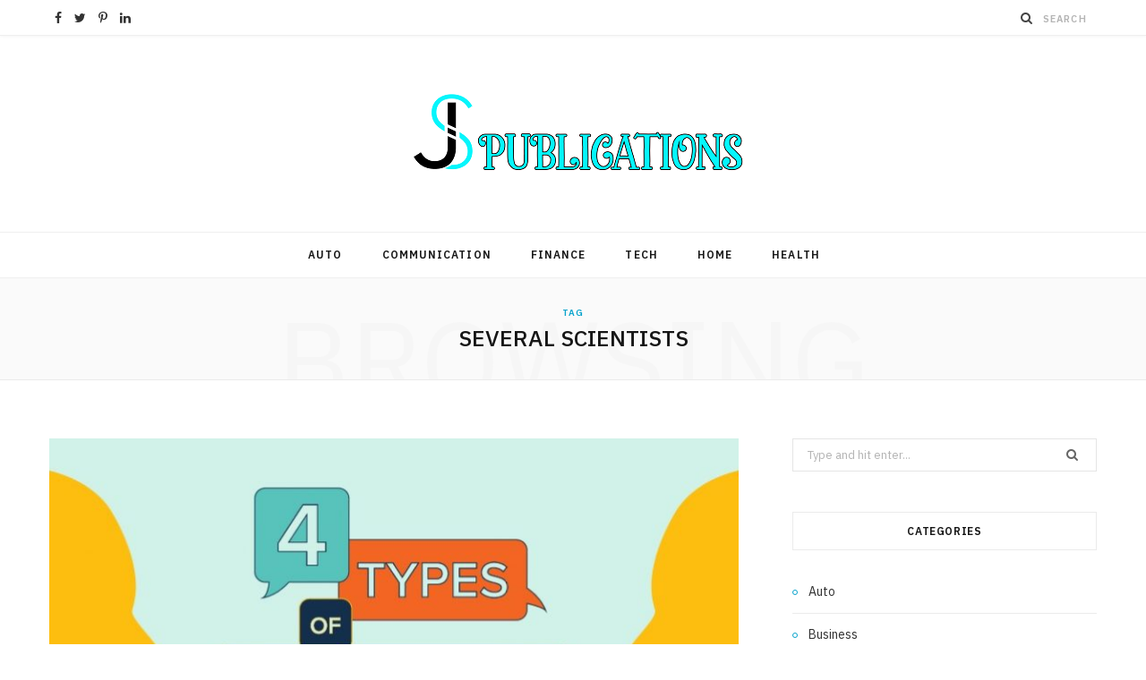

--- FILE ---
content_type: text/html; charset=UTF-8
request_url: https://www.jspublications.net/tag/several-scientists/
body_size: 67981
content:
<!DOCTYPE html>
<html lang="en-US">

<head>

	<meta charset="UTF-8" />
	<meta http-equiv="x-ua-compatible" content="ie=edge" />
	<meta name="viewport" content="width=device-width, initial-scale=1" />
	<link rel="pingback" href="https://www.jspublications.net/xmlrpc.php" />
	<link rel="profile" href="http://gmpg.org/xfn/11" />
	
	<meta name='robots' content='index, follow, max-image-preview:large, max-snippet:-1, max-video-preview:-1' />
	<style>img:is([sizes="auto" i], [sizes^="auto," i]) { contain-intrinsic-size: 3000px 1500px }</style>
	
	<!-- This site is optimized with the Yoast SEO plugin v26.2 - https://yoast.com/wordpress/plugins/seo/ -->
	<title>several scientists Archives - JS Publications</title>
	<link rel="canonical" href="https://www.jspublications.net/tag/several-scientists/" />
	<meta property="og:locale" content="en_US" />
	<meta property="og:type" content="article" />
	<meta property="og:title" content="several scientists Archives - JS Publications" />
	<meta property="og:url" content="https://www.jspublications.net/tag/several-scientists/" />
	<meta property="og:site_name" content="JS Publications" />
	<meta name="twitter:card" content="summary_large_image" />
	<script type="application/ld+json" class="yoast-schema-graph">{"@context":"https://schema.org","@graph":[{"@type":"CollectionPage","@id":"https://www.jspublications.net/tag/several-scientists/","url":"https://www.jspublications.net/tag/several-scientists/","name":"several scientists Archives - JS Publications","isPartOf":{"@id":"https://www.jspublications.net/#website"},"primaryImageOfPage":{"@id":"https://www.jspublications.net/tag/several-scientists/#primaryimage"},"image":{"@id":"https://www.jspublications.net/tag/several-scientists/#primaryimage"},"thumbnailUrl":"https://www.jspublications.net/wp-content/uploads/2020/05/c.jpg","breadcrumb":{"@id":"https://www.jspublications.net/tag/several-scientists/#breadcrumb"},"inLanguage":"en-US"},{"@type":"ImageObject","inLanguage":"en-US","@id":"https://www.jspublications.net/tag/several-scientists/#primaryimage","url":"https://www.jspublications.net/wp-content/uploads/2020/05/c.jpg","contentUrl":"https://www.jspublications.net/wp-content/uploads/2020/05/c.jpg","width":800,"height":440},{"@type":"BreadcrumbList","@id":"https://www.jspublications.net/tag/several-scientists/#breadcrumb","itemListElement":[{"@type":"ListItem","position":1,"name":"Home","item":"https://www.jspublications.net/"},{"@type":"ListItem","position":2,"name":"several scientists"}]},{"@type":"WebSite","@id":"https://www.jspublications.net/#website","url":"https://www.jspublications.net/","name":"JS Publications","description":"General Blog","potentialAction":[{"@type":"SearchAction","target":{"@type":"EntryPoint","urlTemplate":"https://www.jspublications.net/?s={search_term_string}"},"query-input":{"@type":"PropertyValueSpecification","valueRequired":true,"valueName":"search_term_string"}}],"inLanguage":"en-US"}]}</script>
	<!-- / Yoast SEO plugin. -->


<link rel='dns-prefetch' href='//fonts.googleapis.com' />
<link rel="alternate" type="application/rss+xml" title="JS Publications &raquo; Feed" href="https://www.jspublications.net/feed/" />
<link rel="alternate" type="application/rss+xml" title="JS Publications &raquo; Comments Feed" href="https://www.jspublications.net/comments/feed/" />
<link rel="alternate" type="application/rss+xml" title="JS Publications &raquo; several scientists Tag Feed" href="https://www.jspublications.net/tag/several-scientists/feed/" />
<script type="text/javascript">
/* <![CDATA[ */
window._wpemojiSettings = {"baseUrl":"https:\/\/s.w.org\/images\/core\/emoji\/16.0.1\/72x72\/","ext":".png","svgUrl":"https:\/\/s.w.org\/images\/core\/emoji\/16.0.1\/svg\/","svgExt":".svg","source":{"concatemoji":"https:\/\/www.jspublications.net\/wp-includes\/js\/wp-emoji-release.min.js?ver=6.8.3"}};
/*! This file is auto-generated */
!function(s,n){var o,i,e;function c(e){try{var t={supportTests:e,timestamp:(new Date).valueOf()};sessionStorage.setItem(o,JSON.stringify(t))}catch(e){}}function p(e,t,n){e.clearRect(0,0,e.canvas.width,e.canvas.height),e.fillText(t,0,0);var t=new Uint32Array(e.getImageData(0,0,e.canvas.width,e.canvas.height).data),a=(e.clearRect(0,0,e.canvas.width,e.canvas.height),e.fillText(n,0,0),new Uint32Array(e.getImageData(0,0,e.canvas.width,e.canvas.height).data));return t.every(function(e,t){return e===a[t]})}function u(e,t){e.clearRect(0,0,e.canvas.width,e.canvas.height),e.fillText(t,0,0);for(var n=e.getImageData(16,16,1,1),a=0;a<n.data.length;a++)if(0!==n.data[a])return!1;return!0}function f(e,t,n,a){switch(t){case"flag":return n(e,"\ud83c\udff3\ufe0f\u200d\u26a7\ufe0f","\ud83c\udff3\ufe0f\u200b\u26a7\ufe0f")?!1:!n(e,"\ud83c\udde8\ud83c\uddf6","\ud83c\udde8\u200b\ud83c\uddf6")&&!n(e,"\ud83c\udff4\udb40\udc67\udb40\udc62\udb40\udc65\udb40\udc6e\udb40\udc67\udb40\udc7f","\ud83c\udff4\u200b\udb40\udc67\u200b\udb40\udc62\u200b\udb40\udc65\u200b\udb40\udc6e\u200b\udb40\udc67\u200b\udb40\udc7f");case"emoji":return!a(e,"\ud83e\udedf")}return!1}function g(e,t,n,a){var r="undefined"!=typeof WorkerGlobalScope&&self instanceof WorkerGlobalScope?new OffscreenCanvas(300,150):s.createElement("canvas"),o=r.getContext("2d",{willReadFrequently:!0}),i=(o.textBaseline="top",o.font="600 32px Arial",{});return e.forEach(function(e){i[e]=t(o,e,n,a)}),i}function t(e){var t=s.createElement("script");t.src=e,t.defer=!0,s.head.appendChild(t)}"undefined"!=typeof Promise&&(o="wpEmojiSettingsSupports",i=["flag","emoji"],n.supports={everything:!0,everythingExceptFlag:!0},e=new Promise(function(e){s.addEventListener("DOMContentLoaded",e,{once:!0})}),new Promise(function(t){var n=function(){try{var e=JSON.parse(sessionStorage.getItem(o));if("object"==typeof e&&"number"==typeof e.timestamp&&(new Date).valueOf()<e.timestamp+604800&&"object"==typeof e.supportTests)return e.supportTests}catch(e){}return null}();if(!n){if("undefined"!=typeof Worker&&"undefined"!=typeof OffscreenCanvas&&"undefined"!=typeof URL&&URL.createObjectURL&&"undefined"!=typeof Blob)try{var e="postMessage("+g.toString()+"("+[JSON.stringify(i),f.toString(),p.toString(),u.toString()].join(",")+"));",a=new Blob([e],{type:"text/javascript"}),r=new Worker(URL.createObjectURL(a),{name:"wpTestEmojiSupports"});return void(r.onmessage=function(e){c(n=e.data),r.terminate(),t(n)})}catch(e){}c(n=g(i,f,p,u))}t(n)}).then(function(e){for(var t in e)n.supports[t]=e[t],n.supports.everything=n.supports.everything&&n.supports[t],"flag"!==t&&(n.supports.everythingExceptFlag=n.supports.everythingExceptFlag&&n.supports[t]);n.supports.everythingExceptFlag=n.supports.everythingExceptFlag&&!n.supports.flag,n.DOMReady=!1,n.readyCallback=function(){n.DOMReady=!0}}).then(function(){return e}).then(function(){var e;n.supports.everything||(n.readyCallback(),(e=n.source||{}).concatemoji?t(e.concatemoji):e.wpemoji&&e.twemoji&&(t(e.twemoji),t(e.wpemoji)))}))}((window,document),window._wpemojiSettings);
/* ]]> */
</script>
<style id='wp-emoji-styles-inline-css' type='text/css'>

	img.wp-smiley, img.emoji {
		display: inline !important;
		border: none !important;
		box-shadow: none !important;
		height: 1em !important;
		width: 1em !important;
		margin: 0 0.07em !important;
		vertical-align: -0.1em !important;
		background: none !important;
		padding: 0 !important;
	}
</style>
<link rel='stylesheet' id='wp-block-library-css' href='https://www.jspublications.net/wp-includes/css/dist/block-library/style.min.css?ver=6.8.3' type='text/css' media='all' />
<style id='classic-theme-styles-inline-css' type='text/css'>
/*! This file is auto-generated */
.wp-block-button__link{color:#fff;background-color:#32373c;border-radius:9999px;box-shadow:none;text-decoration:none;padding:calc(.667em + 2px) calc(1.333em + 2px);font-size:1.125em}.wp-block-file__button{background:#32373c;color:#fff;text-decoration:none}
</style>
<style id='global-styles-inline-css' type='text/css'>
:root{--wp--preset--aspect-ratio--square: 1;--wp--preset--aspect-ratio--4-3: 4/3;--wp--preset--aspect-ratio--3-4: 3/4;--wp--preset--aspect-ratio--3-2: 3/2;--wp--preset--aspect-ratio--2-3: 2/3;--wp--preset--aspect-ratio--16-9: 16/9;--wp--preset--aspect-ratio--9-16: 9/16;--wp--preset--color--black: #000000;--wp--preset--color--cyan-bluish-gray: #abb8c3;--wp--preset--color--white: #ffffff;--wp--preset--color--pale-pink: #f78da7;--wp--preset--color--vivid-red: #cf2e2e;--wp--preset--color--luminous-vivid-orange: #ff6900;--wp--preset--color--luminous-vivid-amber: #fcb900;--wp--preset--color--light-green-cyan: #7bdcb5;--wp--preset--color--vivid-green-cyan: #00d084;--wp--preset--color--pale-cyan-blue: #8ed1fc;--wp--preset--color--vivid-cyan-blue: #0693e3;--wp--preset--color--vivid-purple: #9b51e0;--wp--preset--gradient--vivid-cyan-blue-to-vivid-purple: linear-gradient(135deg,rgba(6,147,227,1) 0%,rgb(155,81,224) 100%);--wp--preset--gradient--light-green-cyan-to-vivid-green-cyan: linear-gradient(135deg,rgb(122,220,180) 0%,rgb(0,208,130) 100%);--wp--preset--gradient--luminous-vivid-amber-to-luminous-vivid-orange: linear-gradient(135deg,rgba(252,185,0,1) 0%,rgba(255,105,0,1) 100%);--wp--preset--gradient--luminous-vivid-orange-to-vivid-red: linear-gradient(135deg,rgba(255,105,0,1) 0%,rgb(207,46,46) 100%);--wp--preset--gradient--very-light-gray-to-cyan-bluish-gray: linear-gradient(135deg,rgb(238,238,238) 0%,rgb(169,184,195) 100%);--wp--preset--gradient--cool-to-warm-spectrum: linear-gradient(135deg,rgb(74,234,220) 0%,rgb(151,120,209) 20%,rgb(207,42,186) 40%,rgb(238,44,130) 60%,rgb(251,105,98) 80%,rgb(254,248,76) 100%);--wp--preset--gradient--blush-light-purple: linear-gradient(135deg,rgb(255,206,236) 0%,rgb(152,150,240) 100%);--wp--preset--gradient--blush-bordeaux: linear-gradient(135deg,rgb(254,205,165) 0%,rgb(254,45,45) 50%,rgb(107,0,62) 100%);--wp--preset--gradient--luminous-dusk: linear-gradient(135deg,rgb(255,203,112) 0%,rgb(199,81,192) 50%,rgb(65,88,208) 100%);--wp--preset--gradient--pale-ocean: linear-gradient(135deg,rgb(255,245,203) 0%,rgb(182,227,212) 50%,rgb(51,167,181) 100%);--wp--preset--gradient--electric-grass: linear-gradient(135deg,rgb(202,248,128) 0%,rgb(113,206,126) 100%);--wp--preset--gradient--midnight: linear-gradient(135deg,rgb(2,3,129) 0%,rgb(40,116,252) 100%);--wp--preset--font-size--small: 13px;--wp--preset--font-size--medium: 20px;--wp--preset--font-size--large: 36px;--wp--preset--font-size--x-large: 42px;--wp--preset--spacing--20: 0.44rem;--wp--preset--spacing--30: 0.67rem;--wp--preset--spacing--40: 1rem;--wp--preset--spacing--50: 1.5rem;--wp--preset--spacing--60: 2.25rem;--wp--preset--spacing--70: 3.38rem;--wp--preset--spacing--80: 5.06rem;--wp--preset--shadow--natural: 6px 6px 9px rgba(0, 0, 0, 0.2);--wp--preset--shadow--deep: 12px 12px 50px rgba(0, 0, 0, 0.4);--wp--preset--shadow--sharp: 6px 6px 0px rgba(0, 0, 0, 0.2);--wp--preset--shadow--outlined: 6px 6px 0px -3px rgba(255, 255, 255, 1), 6px 6px rgba(0, 0, 0, 1);--wp--preset--shadow--crisp: 6px 6px 0px rgba(0, 0, 0, 1);}:where(.is-layout-flex){gap: 0.5em;}:where(.is-layout-grid){gap: 0.5em;}body .is-layout-flex{display: flex;}.is-layout-flex{flex-wrap: wrap;align-items: center;}.is-layout-flex > :is(*, div){margin: 0;}body .is-layout-grid{display: grid;}.is-layout-grid > :is(*, div){margin: 0;}:where(.wp-block-columns.is-layout-flex){gap: 2em;}:where(.wp-block-columns.is-layout-grid){gap: 2em;}:where(.wp-block-post-template.is-layout-flex){gap: 1.25em;}:where(.wp-block-post-template.is-layout-grid){gap: 1.25em;}.has-black-color{color: var(--wp--preset--color--black) !important;}.has-cyan-bluish-gray-color{color: var(--wp--preset--color--cyan-bluish-gray) !important;}.has-white-color{color: var(--wp--preset--color--white) !important;}.has-pale-pink-color{color: var(--wp--preset--color--pale-pink) !important;}.has-vivid-red-color{color: var(--wp--preset--color--vivid-red) !important;}.has-luminous-vivid-orange-color{color: var(--wp--preset--color--luminous-vivid-orange) !important;}.has-luminous-vivid-amber-color{color: var(--wp--preset--color--luminous-vivid-amber) !important;}.has-light-green-cyan-color{color: var(--wp--preset--color--light-green-cyan) !important;}.has-vivid-green-cyan-color{color: var(--wp--preset--color--vivid-green-cyan) !important;}.has-pale-cyan-blue-color{color: var(--wp--preset--color--pale-cyan-blue) !important;}.has-vivid-cyan-blue-color{color: var(--wp--preset--color--vivid-cyan-blue) !important;}.has-vivid-purple-color{color: var(--wp--preset--color--vivid-purple) !important;}.has-black-background-color{background-color: var(--wp--preset--color--black) !important;}.has-cyan-bluish-gray-background-color{background-color: var(--wp--preset--color--cyan-bluish-gray) !important;}.has-white-background-color{background-color: var(--wp--preset--color--white) !important;}.has-pale-pink-background-color{background-color: var(--wp--preset--color--pale-pink) !important;}.has-vivid-red-background-color{background-color: var(--wp--preset--color--vivid-red) !important;}.has-luminous-vivid-orange-background-color{background-color: var(--wp--preset--color--luminous-vivid-orange) !important;}.has-luminous-vivid-amber-background-color{background-color: var(--wp--preset--color--luminous-vivid-amber) !important;}.has-light-green-cyan-background-color{background-color: var(--wp--preset--color--light-green-cyan) !important;}.has-vivid-green-cyan-background-color{background-color: var(--wp--preset--color--vivid-green-cyan) !important;}.has-pale-cyan-blue-background-color{background-color: var(--wp--preset--color--pale-cyan-blue) !important;}.has-vivid-cyan-blue-background-color{background-color: var(--wp--preset--color--vivid-cyan-blue) !important;}.has-vivid-purple-background-color{background-color: var(--wp--preset--color--vivid-purple) !important;}.has-black-border-color{border-color: var(--wp--preset--color--black) !important;}.has-cyan-bluish-gray-border-color{border-color: var(--wp--preset--color--cyan-bluish-gray) !important;}.has-white-border-color{border-color: var(--wp--preset--color--white) !important;}.has-pale-pink-border-color{border-color: var(--wp--preset--color--pale-pink) !important;}.has-vivid-red-border-color{border-color: var(--wp--preset--color--vivid-red) !important;}.has-luminous-vivid-orange-border-color{border-color: var(--wp--preset--color--luminous-vivid-orange) !important;}.has-luminous-vivid-amber-border-color{border-color: var(--wp--preset--color--luminous-vivid-amber) !important;}.has-light-green-cyan-border-color{border-color: var(--wp--preset--color--light-green-cyan) !important;}.has-vivid-green-cyan-border-color{border-color: var(--wp--preset--color--vivid-green-cyan) !important;}.has-pale-cyan-blue-border-color{border-color: var(--wp--preset--color--pale-cyan-blue) !important;}.has-vivid-cyan-blue-border-color{border-color: var(--wp--preset--color--vivid-cyan-blue) !important;}.has-vivid-purple-border-color{border-color: var(--wp--preset--color--vivid-purple) !important;}.has-vivid-cyan-blue-to-vivid-purple-gradient-background{background: var(--wp--preset--gradient--vivid-cyan-blue-to-vivid-purple) !important;}.has-light-green-cyan-to-vivid-green-cyan-gradient-background{background: var(--wp--preset--gradient--light-green-cyan-to-vivid-green-cyan) !important;}.has-luminous-vivid-amber-to-luminous-vivid-orange-gradient-background{background: var(--wp--preset--gradient--luminous-vivid-amber-to-luminous-vivid-orange) !important;}.has-luminous-vivid-orange-to-vivid-red-gradient-background{background: var(--wp--preset--gradient--luminous-vivid-orange-to-vivid-red) !important;}.has-very-light-gray-to-cyan-bluish-gray-gradient-background{background: var(--wp--preset--gradient--very-light-gray-to-cyan-bluish-gray) !important;}.has-cool-to-warm-spectrum-gradient-background{background: var(--wp--preset--gradient--cool-to-warm-spectrum) !important;}.has-blush-light-purple-gradient-background{background: var(--wp--preset--gradient--blush-light-purple) !important;}.has-blush-bordeaux-gradient-background{background: var(--wp--preset--gradient--blush-bordeaux) !important;}.has-luminous-dusk-gradient-background{background: var(--wp--preset--gradient--luminous-dusk) !important;}.has-pale-ocean-gradient-background{background: var(--wp--preset--gradient--pale-ocean) !important;}.has-electric-grass-gradient-background{background: var(--wp--preset--gradient--electric-grass) !important;}.has-midnight-gradient-background{background: var(--wp--preset--gradient--midnight) !important;}.has-small-font-size{font-size: var(--wp--preset--font-size--small) !important;}.has-medium-font-size{font-size: var(--wp--preset--font-size--medium) !important;}.has-large-font-size{font-size: var(--wp--preset--font-size--large) !important;}.has-x-large-font-size{font-size: var(--wp--preset--font-size--x-large) !important;}
:where(.wp-block-post-template.is-layout-flex){gap: 1.25em;}:where(.wp-block-post-template.is-layout-grid){gap: 1.25em;}
:where(.wp-block-columns.is-layout-flex){gap: 2em;}:where(.wp-block-columns.is-layout-grid){gap: 2em;}
:root :where(.wp-block-pullquote){font-size: 1.5em;line-height: 1.6;}
</style>
<link rel='stylesheet' id='contact-form-7-css' href='https://www.jspublications.net/wp-content/plugins/contact-form-7/includes/css/styles.css?ver=6.1.3' type='text/css' media='all' />
<link rel='stylesheet' id='cheerup-fonts-css' href='https://fonts.googleapis.com/css?family=IBM+Plex+Sans%3A400%2C500%2C600%2C700%7CMerriweather%3A300%2C300i%7CLora%3A400%2C400i' type='text/css' media='all' />
<link rel='stylesheet' id='cheerup-core-css' href='https://www.jspublications.net/wp-content/themes/cheerup/style.css?ver=7.0.4' type='text/css' media='all' />
<link rel='stylesheet' id='magnific-popup-css' href='https://www.jspublications.net/wp-content/themes/cheerup/css/lightbox.css?ver=7.0.4' type='text/css' media='all' />
<link rel='stylesheet' id='cheerup-icons-css' href='https://www.jspublications.net/wp-content/themes/cheerup/css/icons/icons.css?ver=7.0.4' type='text/css' media='all' />
<script type="text/javascript" id="jquery-core-js-extra">
/* <![CDATA[ */
var Sphere_Plugin = {"ajaxurl":"https:\/\/www.jspublications.net\/wp-admin\/admin-ajax.php"};
/* ]]> */
</script>
<script type="text/javascript" src="https://www.jspublications.net/wp-includes/js/jquery/jquery.min.js?ver=3.7.1" id="jquery-core-js"></script>
<script type="text/javascript" src="https://www.jspublications.net/wp-includes/js/jquery/jquery-migrate.min.js?ver=3.4.1" id="jquery-migrate-js"></script>
<script nomodule type="text/javascript" src="https://www.jspublications.net/wp-content/themes/cheerup/js/ie-polyfills.js?ver=7.0.4" id="cheerup-ie-polyfills-js"></script>
<link rel="https://api.w.org/" href="https://www.jspublications.net/wp-json/" /><link rel="alternate" title="JSON" type="application/json" href="https://www.jspublications.net/wp-json/wp/v2/tags/44" /><link rel="EditURI" type="application/rsd+xml" title="RSD" href="https://www.jspublications.net/xmlrpc.php?rsd" />
<meta name="generator" content="WordPress 6.8.3" />
<link rel="icon" href="https://www.jspublications.net/wp-content/uploads/2020/09/js-publications-f-150x150.png" sizes="32x32" />
<link rel="icon" href="https://www.jspublications.net/wp-content/uploads/2020/09/js-publications-f.png" sizes="192x192" />
<link rel="apple-touch-icon" href="https://www.jspublications.net/wp-content/uploads/2020/09/js-publications-f.png" />
<meta name="msapplication-TileImage" content="https://www.jspublications.net/wp-content/uploads/2020/09/js-publications-f.png" />

</head>

<body class="archive tag tag-several-scientists tag-44 wp-theme-cheerup right-sidebar  lazy-normal has-lb has-lb-s">


<div class="main-wrap">

	
		
		
<header id="main-head" class="main-head head-nav-below nav-below">


	<div class="top-bar light cf">
	
		<div class="top-bar-content ts-contain" data-sticky-bar="">
			<div class="wrap cf">
			
			<span class="mobile-nav"><i class="tsi tsi-bars"></i></span>
			
			
	
		<ul class="social-icons cf">
		
					
			<li><a href="#" class="tsi tsi-facebook" target="_blank"><span class="visuallyhidden">Facebook</span></a></li>
									
					
			<li><a href="#" class="tsi tsi-twitter" target="_blank"><span class="visuallyhidden">Twitter</span></a></li>
									
					
			<li><a href="#" class="tsi tsi-pinterest-p" target="_blank"><span class="visuallyhidden">Pinterest</span></a></li>
									
					
			<li><a href="#" class="tsi tsi-linkedin" target="_blank"><span class="visuallyhidden">LinkedIn</span></a></li>
									
					
		</ul>
	
				
							
			
				<div class="actions">
					
										
										
					
										
					<div class="search-action cf">
					
						<form method="get" class="search-form" action="https://www.jspublications.net/">
						
							<button type="submit" class="search-submit"><i class="tsi tsi-search"></i></button>
							<input type="search" class="search-field" name="s" placeholder="Search" value="" required />
							
						</form>
								
					</div>
					
									
				</div>
				
			</div>			
		</div>
		
	</div>
	<div class="inner ts-contain">
		<div class="wrap logo-wrap cf">
		
					<div class="title">
			
			<a href="https://www.jspublications.net/" title="JS Publications" rel="home">
			
							
								
				<img src="https://www.jspublications.net/wp-content/uploads/2020/09/js-publications.png" class="logo-image" alt="JS Publications" />

						
			</a>
		
		</div>	
		</div>
	</div>
	
	<div class="navigation-wrap">
				
		<nav class="navigation ts-contain below has-bg light" data-sticky-bar="">
			<div class="wrap">
				<div class="menu-home-container"><ul id="menu-home" class="menu"><li id="menu-item-274" class="menu-item menu-item-type-taxonomy menu-item-object-category menu-cat-132 menu-item-274"><a href="https://www.jspublications.net/category/auto/">Auto</a></li>
<li id="menu-item-126" class="menu-item menu-item-type-taxonomy menu-item-object-category menu-cat-2 menu-item-126"><a href="https://www.jspublications.net/category/communication/">Communication</a></li>
<li id="menu-item-127" class="menu-item menu-item-type-taxonomy menu-item-object-category menu-cat-3 menu-item-127"><a href="https://www.jspublications.net/category/finance/">Finance</a></li>
<li id="menu-item-128" class="menu-item menu-item-type-taxonomy menu-item-object-category menu-cat-4 menu-item-128"><a href="https://www.jspublications.net/category/tech/">Tech</a></li>
<li id="menu-item-129" class="menu-item menu-item-type-taxonomy menu-item-object-category menu-cat-5 menu-item-129"><a href="https://www.jspublications.net/category/home/">Home</a></li>
<li id="menu-item-130" class="menu-item menu-item-type-taxonomy menu-item-object-category menu-cat-6 menu-item-130"><a href="https://www.jspublications.net/category/health/">Health</a></li>
</ul></div>			</div>
		</nav>
		
			</div>
	
</header> <!-- .main-head -->	
		
	
	<div class="archive-head ts-contain">
	
		
			
	
		<span class="sub-title">Tag</span>
		<h2 class="title">several scientists</h2>
		
		<i class="background">Browsing</i>
		
		
			
	</div>


	<div class="main wrap">
		<div class="ts-row cf">
			<div class="col-8 main-content cf">
		
			
<div class="posts-container posts-large cf">


	<div class="posts-wrap">
	
			
		
<article id="post-17" class="post-main large-post post-17 post type-post status-publish format-standard has-post-thumbnail category-communication tag-driving tag-driving-engineering tag-recent-days tag-several-scientists">
	
	<header class="post-header cf">

			
	<div class="featured">
	
				
			<a href="https://www.jspublications.net/some-emerging-signal-processing-ideas/" class="image-link"><img width="770" height="424" src="[data-uri]" class="attachment-large size-large lazyload wp-post-image" alt="" sizes="(max-width: 768px) 100vw, 768px" title="Some Emerging Signal Processing Ideas And Methods You should know" decoding="async" fetchpriority="high" data-srcset="https://www.jspublications.net/wp-content/uploads/2020/05/c.jpg 800w, https://www.jspublications.net/wp-content/uploads/2020/05/c-300x165.jpg 300w, https://www.jspublications.net/wp-content/uploads/2020/05/c-768x422.jpg 768w" data-src="https://www.jspublications.net/wp-content/uploads/2020/05/c.jpg" /></a>			
				
	</div>
		
		<div class="post-meta post-meta-a post-meta-center has-below"><div class="meta-above"><span class="post-cat">
						<span class="text-in">In</span>
						<a href="https://www.jspublications.net/category/communication/" class="category" rel="category">Communication</a>
					</span>
					</div><h2 class="is-title post-title-alt"><a href="https://www.jspublications.net/some-emerging-signal-processing-ideas/">Some Emerging Signal Processing Ideas And Methods You should know</a></h2><div class="below meta-below"><a href="https://www.jspublications.net/some-emerging-signal-processing-ideas/" class="meta-item date-link">
						<time class="post-date" datetime="2020-05-03T10:04:31+00:00">May 3, 2020</time>
					</a> <span class="meta-sep"></span> <span class="meta-item comments"><a href="https://www.jspublications.net/some-emerging-signal-processing-ideas/#respond">No Comments</a></span></div></div>		
	</header><!-- .post-header -->

	<div class="post-content description cf entry-content">
		
		<p style="text-align: justify;">Signal Processing</p>
<p style="text-align: justify;">Usually, everyone knows regarding the signal processing ideas especially both electric and communication engineers possess a exceptional function inside internet search engine optimization. Generally, synthesize this disquiets to evaluate and customize the twelve signs. For instance, this techniques to underline or see areas of fascination with a reminder, and they are helpful for improving the strength of storage signal transmission, along with the excellent individual.</p>
<p><img decoding="async" class="aligncenter" src="https://www.ccl.org/wp-content/uploads/2014/07/tips-for-communicating-infographic-ccl-center-for-creative-leadership.png" alt="Why Communication is So Important for Leaders" loading="lazy" /></p>
<p style="text-align: justify;">Applications</p>
<p style="text-align: justify;">That&#8217;s relevant in many fields. Most of them receive under</p>
<p style="text-align: justify;">Audio Signal-processing &#8212; To represent the seems like speech and music in electric signs.</p>
<p style="text-align: justify;">Speech Signal Processing &#8212; Ordinarily, this can be to interpret and procedure the spoken words.</p>
<p style="text-align: justify;">Photograph Processing &#8212; Designed for several imaging devices like camera models and imaging processes.</p>
<p style="text-align: justify;">Movie Processing &#8212; Customarily, this is often to deduce moving images.</p>
<p style="text-align: justify;">Array Processing &#8212; it&#8217;s susceptible to way in which the plethora of signals in this applications.</p>
<p style="text-align: justify;">Procedure management &#8212; Using this volume of signals are utilized for instance industry norms.</p>
<p style="text-align: justify;">Fiscal signal-processing &#8212; Mainly, to evaluate financial data, particularly to conjecture.</p>
<p><img decoding="async" class="aligncenter" src="https://www.trainingjournal.com/sites/www.trainingjournal.com/files/styles/original_-_local_copy/entityshare/24005%3Fitok%3D8UOkFWEU" alt="Building successful multinational operations with better business  communications | Training Journal" loading="lazy" /></p>
<p style="text-align: justify;">Additionally, within the communication platform, signal processing exists in layers within the OSI version and wireless sensor networking.</p>
<p style="text-align: justify;">Significance</p>
<p style="text-align: justify;">Signal processing may be the profession within the however to 17, generally, the 3 which are vital Factors</p>
<p style="text-align: justify;">Possesses its own essential Part inside a couple of Industries</p>
<p style="text-align: justify;">The Extended-Term Technology</p>
<p style="text-align: justify;">Can Oblige a Social Perseverance</p>
<p style="text-align: justify;">Some Stimulating Notions in Signal Processing you have to Learn</p>
<p style="text-align: justify;">1) Cancer Analysis</p>
<p style="text-align: justify;">The manifest info on sign processing within our day-to-day animate is obvious, however, the portions it genuinely works are extremely various and could become critical. Based on articles indicate processing technologies could expressively advancement there Search development for researchers analyzing cancer. This Years report sheds deep towards the contextual of signal processing combined with the enhancements that may make in cancer research consequently. It offers the opportunity to split significant extents of biological information efficiently and effortlessly. The bioinformatics in computer engineering is unquestionably an upgrading procedure due to the advanced ideas in visual communication trends.</p>
<p style="text-align: justify;">2) Digital Cinema</p>
<p style="text-align: justify;">Plus a picture camera, then you&#8217;ll find four camera mixers will vary or three inhabit, all footage to several expedients, data formats, and understanding formats. Productivities provide missing color rectification. In a identical style, the look is frustrated with searching and involves an alteration strategy. Input colorimetry leisurely by means of proficient camera models histories with particular raw document installations but additionally imaging additionally to colorimetry deliberate for camera apparatus includes.</p>
<p style="text-align: justify;">3) Autonomous Driving Engineering</p>
<p style="text-align: justify;">There arises an issue that&#8217;ll sovereign driving methodology destroys peoples, to start with? The solution is yes. Individuals are easily easily wiped out by even human motorists also Clearly. As far since you can could many cons within this type of technology. Very similar, it confronts plenty of drawbacks. In recent days, several scientists make sure it is perfect using all of the convolutional neural network practices. Must be reality, fractional treatments that&#8217;s driving is unquestionably an increasing theory during this subject of these occasions.</p>
<p style="text-align: justify;">Aside from individuals emerging developments, that&#8217;s helpful in many processes like tracking healthcare advisors technologies, sensibility, and sensors, controlling private advice&#8217;s and additionally in lots of other fields.</p>
		
		
	</div><!-- .post-content -->
	
	
				
	<div class="post-footer large-post-footer">
	
					<div class="col col-4 author">by <a href="https://www.jspublications.net/author/admin/" title="Posts by Annie Morales" rel="author">Annie Morales</a></div>
				
					<div class="col col-4 read-more"><a href="https://www.jspublications.net/some-emerging-signal-processing-ideas/" class="read-more-link">Read More</a></div>
				
					<div class="col col-4 social-icons">
		
									
	
	
	<ul class="social-share">

					<li>		
		<a href="#" class="likes-count tsi tsi-heart-o" data-id="17" title=""><span class="number">0</span></a>
		
		</li>
		

				
			<li>
				<a href="https://www.facebook.com/sharer.php?u=https%3A%2F%2Fwww.jspublications.net%2Fsome-emerging-signal-processing-ideas%2F" class="tsi tsi-facebook" target="_blank" title="Share on Facebook"></a>
			</li>
				
				
			<li>
				<a href="https://twitter.com/intent/tweet?url=https%3A%2F%2Fwww.jspublications.net%2Fsome-emerging-signal-processing-ideas%2F&#038;text=Some%20Emerging%20Signal%20Processing%20Ideas%20And%20Methods%20You%20should%20know" class="tsi tsi-twitter" target="_blank" title="Share on Twitter"></a>
			</li>
				
				
			<li>
				<a href="https://pinterest.com/pin/create/button/?url=https%3A%2F%2Fwww.jspublications.net%2Fsome-emerging-signal-processing-ideas%2F&#038;media=https%3A%2F%2Fwww.jspublications.net%2Fwp-content%2Fuploads%2F2020%2F05%2Fc.jpg&#038;description=Some%20Emerging%20Signal%20Processing%20Ideas%20And%20Methods%20You%20should%20know" class="tsi tsi-pinterest-p" target="_blank" title="Pinterest"></a>
			</li>
				
				
			<li>
				<a href="mailto:?subject=Some%20Emerging%20Signal%20Processing%20Ideas%20And%20Methods%20You%20should%20know&#038;body=https%3A%2F%2Fwww.jspublications.net%2Fsome-emerging-signal-processing-ideas%2F" class="tsi tsi-envelope-o" target="_blank" title="Email"></a>
			</li>
				
		
		
	</ul>

						
			</div>
				
	</div>
	
			
</article>
		
	
	</div>
	
	

	<nav class="main-pagination">
		<div class="previous"></div>
		<div class="next"></div>
	</nav>
	

	

</div>	
			</div> <!-- .main-content -->
			
				<aside class="col-4 sidebar" data-sticky="1">
		
		<div class="inner  theiaStickySidebar">
		
					<ul>
				<li id="search-2" class="widget widget_search">
	
	<form method="get" class="search-form" action="https://www.jspublications.net/">
		<label>
			<span class="screen-reader-text">Search for:</span>
			<input type="search" class="search-field" placeholder="Type and hit enter..." value="" name="s" title="Search for:" />
		</label>
		<button type="submit" class="search-submit"><i class="tsi tsi-search"></i></button>
	</form>

</li>
<li id="categories-3" class="widget widget_categories"><h5 class="widget-title block-head-widget has-style"><span class="title">Categories</span></h5>
			<ul>
					<li class="cat-item cat-item-132"><a href="https://www.jspublications.net/category/auto/">Auto</a>
</li>
	<li class="cat-item cat-item-91"><a href="https://www.jspublications.net/category/business/">Business</a>
</li>
	<li class="cat-item cat-item-89"><a href="https://www.jspublications.net/category/casino/">Casino</a>
</li>
	<li class="cat-item cat-item-2"><a href="https://www.jspublications.net/category/communication/">Communication</a>
</li>
	<li class="cat-item cat-item-87"><a href="https://www.jspublications.net/category/dating/">Dating</a>
</li>
	<li class="cat-item cat-item-123"><a href="https://www.jspublications.net/category/education/">Education</a>
</li>
	<li class="cat-item cat-item-170"><a href="https://www.jspublications.net/category/entertainment/">Entertainment</a>
</li>
	<li class="cat-item cat-item-93"><a href="https://www.jspublications.net/category/fashion/">Fashion</a>
</li>
	<li class="cat-item cat-item-1"><a href="https://www.jspublications.net/category/featured/">Featured</a>
</li>
	<li class="cat-item cat-item-3"><a href="https://www.jspublications.net/category/finance/">Finance</a>
</li>
	<li class="cat-item cat-item-245"><a href="https://www.jspublications.net/category/food/">Food</a>
</li>
	<li class="cat-item cat-item-6"><a href="https://www.jspublications.net/category/health/">Health</a>
</li>
	<li class="cat-item cat-item-5"><a href="https://www.jspublications.net/category/home/">Home</a>
</li>
	<li class="cat-item cat-item-92"><a href="https://www.jspublications.net/category/law/">Law</a>
</li>
	<li class="cat-item cat-item-90"><a href="https://www.jspublications.net/category/lifestyle/">Lifestyle</a>
</li>
	<li class="cat-item cat-item-88"><a href="https://www.jspublications.net/category/pet/">Pet</a>
</li>
	<li class="cat-item cat-item-154"><a href="https://www.jspublications.net/category/real-estate/">Real Estate</a>
</li>
	<li class="cat-item cat-item-258"><a href="https://www.jspublications.net/category/shopping/">Shopping</a>
</li>
	<li class="cat-item cat-item-822"><a href="https://www.jspublications.net/category/skincare/">Skincare</a>
</li>
	<li class="cat-item cat-item-594"><a href="https://www.jspublications.net/category/software/">Software</a>
</li>
	<li class="cat-item cat-item-4"><a href="https://www.jspublications.net/category/tech/">Tech</a>
</li>
	<li class="cat-item cat-item-207"><a href="https://www.jspublications.net/category/travel/">Travel</a>
</li>
			</ul>

			</li>

		<li id="bunyad-posts-widget-2" class="widget widget-posts">		
							
				<h5 class="widget-title block-head-widget has-style"><span class="title">Recent Post</span></h5>				
						
			<ul class="posts cf meta-below">
						
								
				<li class="post cf">
				
										
					<div class="post-thumb">
						<a href="https://www.jspublications.net/joliet-transportation-services-for-weddings-events-and-group-travel/" class="image-link media-ratio ar-cheerup-thumb"><span data-bgsrc="https://www.jspublications.net/wp-content/uploads/2025/11/661cf5560a986e0921f80e5f_bus-768x354.webp" class="img bg-cover wp-post-image attachment-cheerup-768 size-cheerup-768 lazyload" data-bgset="https://www.jspublications.net/wp-content/uploads/2025/11/661cf5560a986e0921f80e5f_bus-768x354.webp 768w, https://www.jspublications.net/wp-content/uploads/2025/11/661cf5560a986e0921f80e5f_bus-300x138.webp 300w, https://www.jspublications.net/wp-content/uploads/2025/11/661cf5560a986e0921f80e5f_bus-1024x471.webp 1024w, https://www.jspublications.net/wp-content/uploads/2025/11/661cf5560a986e0921f80e5f_bus-175x81.webp 175w, https://www.jspublications.net/wp-content/uploads/2025/11/661cf5560a986e0921f80e5f_bus-450x207.webp 450w, https://www.jspublications.net/wp-content/uploads/2025/11/661cf5560a986e0921f80e5f_bus-1170x539.webp 1170w, https://www.jspublications.net/wp-content/uploads/2025/11/661cf5560a986e0921f80e5f_bus.webp 1440w" data-sizes="auto, (max-width: 87px) 100vw, 87px"></span></a>					</div>

										
					<div class="content">

						<div class="post-meta post-meta-a post-meta-left has-below"><h4 class="is-title post-title"><a href="https://www.jspublications.net/joliet-transportation-services-for-weddings-events-and-group-travel/">Joliet Transportation Services for Weddings, Events, and Group Travel</a></h4><div class="below meta-below"><a href="https://www.jspublications.net/joliet-transportation-services-for-weddings-events-and-group-travel/" class="meta-item date-link">
						<time class="post-date" datetime="2025-11-14T13:55:02+00:00">November 14, 2025</time>
					</a></div></div>														
												
					</div>
				
				</li>
				
								
						
								
				<li class="post cf">
				
										
					<div class="post-thumb">
						<a href="https://www.jspublications.net/how-to-integrate-product-displays-seamlessly-into-your-booth-design/" class="image-link media-ratio ar-cheerup-thumb"><span data-bgsrc="https://www.jspublications.net/wp-content/uploads/2025/11/s2-768x512.jpg" class="img bg-cover wp-post-image attachment-cheerup-768 size-cheerup-768 lazyload" data-bgset="https://www.jspublications.net/wp-content/uploads/2025/11/s2-768x512.jpg 768w, https://www.jspublications.net/wp-content/uploads/2025/11/s2-300x200.jpg 300w, https://www.jspublications.net/wp-content/uploads/2025/11/s2-1024x682.jpg 1024w, https://www.jspublications.net/wp-content/uploads/2025/11/s2-1536x1024.jpg 1536w, https://www.jspublications.net/wp-content/uploads/2025/11/s2-175x117.jpg 175w, https://www.jspublications.net/wp-content/uploads/2025/11/s2-450x300.jpg 450w, https://www.jspublications.net/wp-content/uploads/2025/11/s2-1170x780.jpg 1170w, https://www.jspublications.net/wp-content/uploads/2025/11/s2.jpg 2000w" data-sizes="auto, (max-width: 87px) 100vw, 87px"></span></a>					</div>

										
					<div class="content">

						<div class="post-meta post-meta-a post-meta-left has-below"><h4 class="is-title post-title"><a href="https://www.jspublications.net/how-to-integrate-product-displays-seamlessly-into-your-booth-design/">How to Integrate Product Displays Seamlessly into Your Booth Design</a></h4><div class="below meta-below"><a href="https://www.jspublications.net/how-to-integrate-product-displays-seamlessly-into-your-booth-design/" class="meta-item date-link">
						<time class="post-date" datetime="2025-11-14T13:06:04+00:00">November 14, 2025</time>
					</a></div></div>														
												
					</div>
				
				</li>
				
								
						
								
				<li class="post cf">
				
										
					<div class="post-thumb">
						<a href="https://www.jspublications.net/release-your-tension-and-stress-stay-away-from-depression/" class="image-link media-ratio ar-cheerup-thumb"><span data-bgsrc="https://www.jspublications.net/wp-content/uploads/2025/11/Love_on_the_Go__How_International_Dating_Sites_Are_Transforming_the_Way_We_Travel_and_Find_Romance-768x461.webp" class="img bg-cover wp-post-image attachment-cheerup-768 size-cheerup-768 lazyload" data-bgset="https://www.jspublications.net/wp-content/uploads/2025/11/Love_on_the_Go__How_International_Dating_Sites_Are_Transforming_the_Way_We_Travel_and_Find_Romance-768x461.webp 768w, https://www.jspublications.net/wp-content/uploads/2025/11/Love_on_the_Go__How_International_Dating_Sites_Are_Transforming_the_Way_We_Travel_and_Find_Romance-300x180.webp 300w, https://www.jspublications.net/wp-content/uploads/2025/11/Love_on_the_Go__How_International_Dating_Sites_Are_Transforming_the_Way_We_Travel_and_Find_Romance-175x105.webp 175w, https://www.jspublications.net/wp-content/uploads/2025/11/Love_on_the_Go__How_International_Dating_Sites_Are_Transforming_the_Way_We_Travel_and_Find_Romance-450x270.webp 450w, https://www.jspublications.net/wp-content/uploads/2025/11/Love_on_the_Go__How_International_Dating_Sites_Are_Transforming_the_Way_We_Travel_and_Find_Romance.webp 1000w" data-sizes="auto, (max-width: 87px) 100vw, 87px"></span></a>					</div>

										
					<div class="content">

						<div class="post-meta post-meta-a post-meta-left has-below"><h4 class="is-title post-title"><a href="https://www.jspublications.net/release-your-tension-and-stress-stay-away-from-depression/">Release Your Tension And Stress, Stay Away From Depression, Take A Little Help From The Free HDPorn.Video</a></h4><div class="below meta-below"><a href="https://www.jspublications.net/release-your-tension-and-stress-stay-away-from-depression/" class="meta-item date-link">
						<time class="post-date" datetime="2025-11-09T10:02:15+00:00">November 9, 2025</time>
					</a></div></div>														
												
					</div>
				
				</li>
				
								
						
								
				<li class="post cf">
				
										
					<div class="post-thumb">
						<a href="https://www.jspublications.net/how-many-carbs-per-day-to-lose-weight-the-metabolic-flexibility-approach/" class="image-link media-ratio ar-cheerup-thumb"><span data-bgsrc="https://www.jspublications.net/wp-content/uploads/2025/11/Carbs-Per-Day-to-Lose-Weight-768x513.jpg" class="img bg-cover wp-post-image attachment-cheerup-768 size-cheerup-768 lazyload" data-bgset="https://www.jspublications.net/wp-content/uploads/2025/11/Carbs-Per-Day-to-Lose-Weight-768x513.jpg 768w, https://www.jspublications.net/wp-content/uploads/2025/11/Carbs-Per-Day-to-Lose-Weight-300x200.jpg 300w, https://www.jspublications.net/wp-content/uploads/2025/11/Carbs-Per-Day-to-Lose-Weight-1024x684.jpg 1024w, https://www.jspublications.net/wp-content/uploads/2025/11/Carbs-Per-Day-to-Lose-Weight-1536x1026.jpg 1536w, https://www.jspublications.net/wp-content/uploads/2025/11/Carbs-Per-Day-to-Lose-Weight-2048x1368.jpg 2048w, https://www.jspublications.net/wp-content/uploads/2025/11/Carbs-Per-Day-to-Lose-Weight-175x117.jpg 175w, https://www.jspublications.net/wp-content/uploads/2025/11/Carbs-Per-Day-to-Lose-Weight-450x300.jpg 450w, https://www.jspublications.net/wp-content/uploads/2025/11/Carbs-Per-Day-to-Lose-Weight-1170x781.jpg 1170w" data-sizes="auto, (max-width: 87px) 100vw, 87px"></span></a>					</div>

										
					<div class="content">

						<div class="post-meta post-meta-a post-meta-left has-below"><h4 class="is-title post-title"><a href="https://www.jspublications.net/how-many-carbs-per-day-to-lose-weight-the-metabolic-flexibility-approach/">How Many Carbs Per Day to Lose Weight: The Metabolic Flexibility Approach</a></h4><div class="below meta-below"><a href="https://www.jspublications.net/how-many-carbs-per-day-to-lose-weight-the-metabolic-flexibility-approach/" class="meta-item date-link">
						<time class="post-date" datetime="2025-11-08T08:20:05+00:00">November 8, 2025</time>
					</a></div></div>														
												
					</div>
				
				</li>
				
								
						
								
				<li class="post cf">
				
										
					<div class="post-thumb">
						<a href="https://www.jspublications.net/struggling-to-keep-up-with-the-curriculum/" class="image-link media-ratio ar-cheerup-thumb"><span data-bgsrc="https://www.jspublications.net/wp-content/uploads/2025/11/education.jpg" class="img bg-cover wp-post-image attachment-large size-large lazyload" data-bgset="https://www.jspublications.net/wp-content/uploads/2025/11/education.jpg 601w, https://www.jspublications.net/wp-content/uploads/2025/11/education-300x188.jpg 300w, https://www.jspublications.net/wp-content/uploads/2025/11/education-175x109.jpg 175w, https://www.jspublications.net/wp-content/uploads/2025/11/education-450x282.jpg 450w" data-sizes="auto, (max-width: 87px) 100vw, 87px"></span></a>					</div>

										
					<div class="content">

						<div class="post-meta post-meta-a post-meta-left has-below"><h4 class="is-title post-title"><a href="https://www.jspublications.net/struggling-to-keep-up-with-the-curriculum/">Struggling to Keep Up with the Curriculum</a></h4><div class="below meta-below"><a href="https://www.jspublications.net/struggling-to-keep-up-with-the-curriculum/" class="meta-item date-link">
						<time class="post-date" datetime="2025-11-03T11:26:14+00:00">November 3, 2025</time>
					</a></div></div>														
												
					</div>
				
				</li>
				
								
						</ul>
		
		</li>
		
		<li id="bunyad-widget-social-2" class="widget widget-social">		
							
				<h5 class="widget-title block-head-widget has-style"><span class="title">Follow Us</span></h5>				
					
			<div class="social-icons">
				
									<a href="#" class="social-link" target="_blank"><i class="tsi tsi-facebook"></i>
						<span class="visuallyhidden">Facebook</span></a>
				
									<a href="#" class="social-link" target="_blank"><i class="tsi tsi-twitter"></i>
						<span class="visuallyhidden">Twitter</span></a>
				
									<a href="#" class="social-link" target="_blank"><i class="tsi tsi-instagram"></i>
						<span class="visuallyhidden">Instagram</span></a>
				
									<a href="#" class="social-link" target="_blank"><i class="tsi tsi-pinterest-p"></i>
						<span class="visuallyhidden">Pinterest</span></a>
				
									<a href="#" class="social-link" target="_blank"><i class="tsi tsi-linkedin"></i>
						<span class="visuallyhidden">LinkedIn</span></a>
				
								
			</div>
		
		</li>
			</ul>
				
		</div>

	</aside>			
		</div> <!-- .ts-row -->
	</div> <!-- .main -->


	
	<footer class="main-footer">

			
		
		<section class="upper-footer ts-contain">
			<div class="wrap">
				
				<ul class="widgets ts-row cf">
					
		<li id="bunyad-slider-widget-2" class="widget column col-4 widget-slider">		
							
				<h5 class="widget-title has-style">Latest Post</h5>				
						
			<div class="slides">
			
							
					<div class="item">
						<a href="https://www.jspublications.net/joliet-transportation-services-for-weddings-events-and-group-travel/" class="image-link media-ratio ar-cheerup-widget-slider"><span data-bgsrc="https://www.jspublications.net/wp-content/uploads/2025/11/661cf5560a986e0921f80e5f_bus-768x354.webp" class="img bg-cover wp-post-image attachment-cheerup-768 size-cheerup-768 lazyload" data-bgset="https://www.jspublications.net/wp-content/uploads/2025/11/661cf5560a986e0921f80e5f_bus-768x354.webp 768w, https://www.jspublications.net/wp-content/uploads/2025/11/661cf5560a986e0921f80e5f_bus-1024x471.webp 1024w, https://www.jspublications.net/wp-content/uploads/2025/11/661cf5560a986e0921f80e5f_bus-1170x539.webp 1170w, https://www.jspublications.net/wp-content/uploads/2025/11/661cf5560a986e0921f80e5f_bus.webp 1440w" data-sizes="auto, (max-width: 340px) 100vw, 340px"></span></a>						
						<div class="content cf">
						
							<div class="post-meta post-meta-a post-meta-center has-below"><div class="meta-above"><span class="post-cat">
						<span class="text-in">In</span>
						<a href="https://www.jspublications.net/category/travel/" class="category" rel="category">Travel</a>
					</span>
					</div><h2 class="is-title post-title"><a href="https://www.jspublications.net/joliet-transportation-services-for-weddings-events-and-group-travel/">Joliet Transportation Services for Weddings, Events, and Group Travel</a></h2><div class="below meta-below"><a href="https://www.jspublications.net/joliet-transportation-services-for-weddings-events-and-group-travel/" class="meta-item date-link">
						<time class="post-date" datetime="2025-11-14T13:55:02+00:00">November 14, 2025</time>
					</a></div></div>							
						</div>
						
					</div>
					
							
					<div class="item">
						<a href="https://www.jspublications.net/how-to-integrate-product-displays-seamlessly-into-your-booth-design/" class="image-link media-ratio ar-cheerup-widget-slider"><span data-bgsrc="https://www.jspublications.net/wp-content/uploads/2025/11/s2-768x512.jpg" class="img bg-cover wp-post-image attachment-cheerup-768 size-cheerup-768 lazyload" data-bgset="https://www.jspublications.net/wp-content/uploads/2025/11/s2-768x512.jpg 768w, https://www.jspublications.net/wp-content/uploads/2025/11/s2-1024x682.jpg 1024w, https://www.jspublications.net/wp-content/uploads/2025/11/s2-1536x1024.jpg 1536w, https://www.jspublications.net/wp-content/uploads/2025/11/s2-450x300.jpg 450w, https://www.jspublications.net/wp-content/uploads/2025/11/s2-1170x780.jpg 1170w, https://www.jspublications.net/wp-content/uploads/2025/11/s2.jpg 2000w" data-sizes="auto, (max-width: 340px) 100vw, 340px"></span></a>						
						<div class="content cf">
						
							<div class="post-meta post-meta-a post-meta-center has-below"><div class="meta-above"><span class="post-cat">
						<span class="text-in">In</span>
						<a href="https://www.jspublications.net/category/business/" class="category" rel="category">Business</a>
					</span>
					</div><h2 class="is-title post-title"><a href="https://www.jspublications.net/how-to-integrate-product-displays-seamlessly-into-your-booth-design/">How to Integrate Product Displays Seamlessly into Your Booth Design</a></h2><div class="below meta-below"><a href="https://www.jspublications.net/how-to-integrate-product-displays-seamlessly-into-your-booth-design/" class="meta-item date-link">
						<time class="post-date" datetime="2025-11-14T13:06:04+00:00">November 14, 2025</time>
					</a></div></div>							
						</div>
						
					</div>
					
							
					<div class="item">
						<a href="https://www.jspublications.net/release-your-tension-and-stress-stay-away-from-depression/" class="image-link media-ratio ar-cheerup-widget-slider"><span data-bgsrc="https://www.jspublications.net/wp-content/uploads/2025/11/Love_on_the_Go__How_International_Dating_Sites_Are_Transforming_the_Way_We_Travel_and_Find_Romance-768x461.webp" class="img bg-cover wp-post-image attachment-cheerup-768 size-cheerup-768 lazyload" data-bgset="https://www.jspublications.net/wp-content/uploads/2025/11/Love_on_the_Go__How_International_Dating_Sites_Are_Transforming_the_Way_We_Travel_and_Find_Romance-768x461.webp 768w, https://www.jspublications.net/wp-content/uploads/2025/11/Love_on_the_Go__How_International_Dating_Sites_Are_Transforming_the_Way_We_Travel_and_Find_Romance.webp 1000w" data-sizes="auto, (max-width: 340px) 100vw, 340px"></span></a>						
						<div class="content cf">
						
							<div class="post-meta post-meta-a post-meta-center has-below"><div class="meta-above"><span class="post-cat">
						<span class="text-in">In</span>
						<a href="https://www.jspublications.net/category/dating/" class="category" rel="category">Dating</a>
					</span>
					</div><h2 class="is-title post-title"><a href="https://www.jspublications.net/release-your-tension-and-stress-stay-away-from-depression/">Release Your Tension And Stress, Stay Away From Depression, Take A Little Help From The Free HDPorn.Video</a></h2><div class="below meta-below"><a href="https://www.jspublications.net/release-your-tension-and-stress-stay-away-from-depression/" class="meta-item date-link">
						<time class="post-date" datetime="2025-11-09T10:02:15+00:00">November 9, 2025</time>
					</a></div></div>							
						</div>
						
					</div>
					
							
					<div class="item">
						<a href="https://www.jspublications.net/how-many-carbs-per-day-to-lose-weight-the-metabolic-flexibility-approach/" class="image-link media-ratio ar-cheerup-widget-slider"><span data-bgsrc="https://www.jspublications.net/wp-content/uploads/2025/11/Carbs-Per-Day-to-Lose-Weight-768x513.jpg" class="img bg-cover wp-post-image attachment-cheerup-768 size-cheerup-768 lazyload" data-bgset="https://www.jspublications.net/wp-content/uploads/2025/11/Carbs-Per-Day-to-Lose-Weight-768x513.jpg 768w, https://www.jspublications.net/wp-content/uploads/2025/11/Carbs-Per-Day-to-Lose-Weight-1024x684.jpg 1024w, https://www.jspublications.net/wp-content/uploads/2025/11/Carbs-Per-Day-to-Lose-Weight-1536x1026.jpg 1536w, https://www.jspublications.net/wp-content/uploads/2025/11/Carbs-Per-Day-to-Lose-Weight-2048x1368.jpg 2048w, https://www.jspublications.net/wp-content/uploads/2025/11/Carbs-Per-Day-to-Lose-Weight-450x300.jpg 450w, https://www.jspublications.net/wp-content/uploads/2025/11/Carbs-Per-Day-to-Lose-Weight-1170x781.jpg 1170w" data-sizes="auto, (max-width: 340px) 100vw, 340px"></span></a>						
						<div class="content cf">
						
							<div class="post-meta post-meta-a post-meta-center has-below"><div class="meta-above"><span class="post-cat">
						<span class="text-in">In</span>
						<a href="https://www.jspublications.net/category/health/" class="category" rel="category">Health</a>
					</span>
					</div><h2 class="is-title post-title"><a href="https://www.jspublications.net/how-many-carbs-per-day-to-lose-weight-the-metabolic-flexibility-approach/">How Many Carbs Per Day to Lose Weight: The Metabolic Flexibility Approach</a></h2><div class="below meta-below"><a href="https://www.jspublications.net/how-many-carbs-per-day-to-lose-weight-the-metabolic-flexibility-approach/" class="meta-item date-link">
						<time class="post-date" datetime="2025-11-08T08:20:05+00:00">November 8, 2025</time>
					</a></div></div>							
						</div>
						
					</div>
					
							</div>
		
		</li>		
		
		<li id="bunyad-widget-subscribe-2" class="widget column col-4 widget-subscribe">
							
				<h5 class="widget-title has-style">Subscribe  Now</h5>				
						
			<form method="post" action="" class="form" target="_blank">
				<div class="fields">
					<p class="message">
						Enter your email address below to subscribe to my newsletter					</p>
					
					<p>
						<input type="email" name="EMAIL" placeholder="Your email address.." required>
					</p>
					
					<p>
						<input type="submit" value="Subscribe">
					</p>
				</div>
			</form>

		
		</li>		
		<li id="tag_cloud-2" class="widget column col-4 widget_tag_cloud"><h5 class="widget-title has-style">Tags</h5><div class="tagcloud"><a href="https://www.jspublications.net/tag/beginners/" class="tag-cloud-link tag-link-648 tag-link-position-1" style="font-size: 8pt;" aria-label="Beginners (1 item)">Beginners</a>
<a href="https://www.jspublications.net/tag/better-accuracy/" class="tag-cloud-link tag-link-754 tag-link-position-2" style="font-size: 8pt;" aria-label="better accuracy (1 item)">better accuracy</a>
<a href="https://www.jspublications.net/tag/car-rentals/" class="tag-cloud-link tag-link-642 tag-link-position-3" style="font-size: 8pt;" aria-label="Car Rentals (1 item)">Car Rentals</a>
<a href="https://www.jspublications.net/tag/climate-issues-in-dubai/" class="tag-cloud-link tag-link-681 tag-link-position-4" style="font-size: 8pt;" aria-label="Climate Issues in Dubai (1 item)">Climate Issues in Dubai</a>
<a href="https://www.jspublications.net/tag/esophagus/" class="tag-cloud-link tag-link-765 tag-link-position-5" style="font-size: 8pt;" aria-label="esophagus (1 item)">esophagus</a>
<a href="https://www.jspublications.net/tag/flexibility/" class="tag-cloud-link tag-link-740 tag-link-position-6" style="font-size: 8pt;" aria-label="Flexibility (1 item)">Flexibility</a>
<a href="https://www.jspublications.net/tag/footwear/" class="tag-cloud-link tag-link-816 tag-link-position-7" style="font-size: 8pt;" aria-label="footwear (1 item)">footwear</a>
<a href="https://www.jspublications.net/tag/formal-occasion/" class="tag-cloud-link tag-link-815 tag-link-position-8" style="font-size: 8pt;" aria-label="formal occasion (1 item)">formal occasion</a>
<a href="https://www.jspublications.net/tag/fresh-products/" class="tag-cloud-link tag-link-728 tag-link-position-9" style="font-size: 8pt;" aria-label="Fresh products (1 item)">Fresh products</a>
<a href="https://www.jspublications.net/tag/gastroenterologist/" class="tag-cloud-link tag-link-764 tag-link-position-10" style="font-size: 8pt;" aria-label="Gastroenterologist (1 item)">Gastroenterologist</a>
<a href="https://www.jspublications.net/tag/healthy-eating/" class="tag-cloud-link tag-link-739 tag-link-position-11" style="font-size: 8pt;" aria-label="healthy eating (1 item)">healthy eating</a>
<a href="https://www.jspublications.net/tag/healthy-lifestyle/" class="tag-cloud-link tag-link-742 tag-link-position-12" style="font-size: 8pt;" aria-label="Healthy Lifestyle (1 item)">Healthy Lifestyle</a>
<a href="https://www.jspublications.net/tag/home-automation/" class="tag-cloud-link tag-link-720 tag-link-position-13" style="font-size: 8pt;" aria-label="home automation (1 item)">home automation</a>
<a href="https://www.jspublications.net/tag/investment-ideas/" class="tag-cloud-link tag-link-802 tag-link-position-14" style="font-size: 8pt;" aria-label="Investment Ideas (1 item)">Investment Ideas</a>
<a href="https://www.jspublications.net/tag/irritable-bowel-syndrome/" class="tag-cloud-link tag-link-766 tag-link-position-15" style="font-size: 8pt;" aria-label="irritable bowel syndrome (1 item)">irritable bowel syndrome</a>
<a href="https://www.jspublications.net/tag/leather-shoes/" class="tag-cloud-link tag-link-817 tag-link-position-16" style="font-size: 8pt;" aria-label="leather shoes (1 item)">leather shoes</a>
<a href="https://www.jspublications.net/tag/lme-slide-bearing/" class="tag-cloud-link tag-link-753 tag-link-position-17" style="font-size: 8pt;" aria-label="LME Slide Bearing (1 item)">LME Slide Bearing</a>
<a href="https://www.jspublications.net/tag/porsche-servicing/" class="tag-cloud-link tag-link-680 tag-link-position-18" style="font-size: 8pt;" aria-label="Porsche servicing (1 item)">Porsche servicing</a>
<a href="https://www.jspublications.net/tag/power-of-compounding/" class="tag-cloud-link tag-link-799 tag-link-position-19" style="font-size: 8pt;" aria-label="power of compounding (1 item)">power of compounding</a>
<a href="https://www.jspublications.net/tag/prioritizing-health/" class="tag-cloud-link tag-link-741 tag-link-position-20" style="font-size: 8pt;" aria-label="prioritizing health (1 item)">prioritizing health</a>
<a href="https://www.jspublications.net/tag/professional-driving/" class="tag-cloud-link tag-link-697 tag-link-position-21" style="font-size: 8pt;" aria-label="Professional Driving (1 item)">Professional Driving</a>
<a href="https://www.jspublications.net/tag/professional-labs/" class="tag-cloud-link tag-link-786 tag-link-position-22" style="font-size: 8pt;" aria-label="professional labs (1 item)">professional labs</a>
<a href="https://www.jspublications.net/tag/public-health-awareness/" class="tag-cloud-link tag-link-788 tag-link-position-23" style="font-size: 8pt;" aria-label="Public Health Awareness (1 item)">Public Health Awareness</a>
<a href="https://www.jspublications.net/tag/radoslav-malisz/" class="tag-cloud-link tag-link-647 tag-link-position-24" style="font-size: 8pt;" aria-label="Radoslav Malisz (1 item)">Radoslav Malisz</a>
<a href="https://www.jspublications.net/tag/range-rover-repair/" class="tag-cloud-link tag-link-679 tag-link-position-25" style="font-size: 8pt;" aria-label="Range Rover repair (1 item)">Range Rover repair</a>
<a href="https://www.jspublications.net/tag/rent-a-car-menorca/" class="tag-cloud-link tag-link-811 tag-link-position-26" style="font-size: 8pt;" aria-label="rent a car Menorca (1 item)">rent a car Menorca</a>
<a href="https://www.jspublications.net/tag/rental-car/" class="tag-cloud-link tag-link-809 tag-link-position-27" style="font-size: 8pt;" aria-label="Rental Car (1 item)">Rental Car</a>
<a href="https://www.jspublications.net/tag/roads-in-menorca/" class="tag-cloud-link tag-link-810 tag-link-position-28" style="font-size: 8pt;" aria-label="roads in Menorca (1 item)">roads in Menorca</a>
<a href="https://www.jspublications.net/tag/rta-standards/" class="tag-cloud-link tag-link-698 tag-link-position-29" style="font-size: 8pt;" aria-label="RTA Standards (1 item)">RTA Standards</a>
<a href="https://www.jspublications.net/tag/rta-test/" class="tag-cloud-link tag-link-699 tag-link-position-30" style="font-size: 8pt;" aria-label="RTA Test (1 item)">RTA Test</a>
<a href="https://www.jspublications.net/tag/services/" class="tag-cloud-link tag-link-17 tag-link-position-31" style="font-size: 22pt;" aria-label="services (2 items)">services</a>
<a href="https://www.jspublications.net/tag/sexual-health/" class="tag-cloud-link tag-link-787 tag-link-position-32" style="font-size: 8pt;" aria-label="sexual health (1 item)">sexual health</a>
<a href="https://www.jspublications.net/tag/share-market-advisory/" class="tag-cloud-link tag-link-800 tag-link-position-33" style="font-size: 8pt;" aria-label="share market advisory (1 item)">share market advisory</a>
<a href="https://www.jspublications.net/tag/singapore-smart-homes/" class="tag-cloud-link tag-link-719 tag-link-position-34" style="font-size: 8pt;" aria-label="Singapore smart homes (1 item)">Singapore smart homes</a>
<a href="https://www.jspublications.net/tag/skin-care-routine/" class="tag-cloud-link tag-link-823 tag-link-position-35" style="font-size: 8pt;" aria-label="Skin Care Routine (1 item)">Skin Care Routine</a>
<a href="https://www.jspublications.net/tag/skin-tightening-treatments/" class="tag-cloud-link tag-link-770 tag-link-position-36" style="font-size: 8pt;" aria-label="skin tightening treatments (1 item)">skin tightening treatments</a>
<a href="https://www.jspublications.net/tag/slide-bearings/" class="tag-cloud-link tag-link-752 tag-link-position-37" style="font-size: 8pt;" aria-label="slide bearings (1 item)">slide bearings</a>
<a href="https://www.jspublications.net/tag/smart-home/" class="tag-cloud-link tag-link-716 tag-link-position-38" style="font-size: 8pt;" aria-label="smart home (1 item)">smart home</a>
<a href="https://www.jspublications.net/tag/smart-home-products/" class="tag-cloud-link tag-link-718 tag-link-position-39" style="font-size: 8pt;" aria-label="smart home products (1 item)">smart home products</a>
<a href="https://www.jspublications.net/tag/std-checkups/" class="tag-cloud-link tag-link-785 tag-link-position-40" style="font-size: 8pt;" aria-label="STD Checkups (1 item)">STD Checkups</a>
<a href="https://www.jspublications.net/tag/stock-screeners/" class="tag-cloud-link tag-link-801 tag-link-position-41" style="font-size: 8pt;" aria-label="Stock Screeners (1 item)">Stock Screeners</a>
<a href="https://www.jspublications.net/tag/transfer-services/" class="tag-cloud-link tag-link-639 tag-link-position-42" style="font-size: 8pt;" aria-label="Transfer Services (1 item)">Transfer Services</a>
<a href="https://www.jspublications.net/tag/travelling/" class="tag-cloud-link tag-link-641 tag-link-position-43" style="font-size: 8pt;" aria-label="Travelling (1 item)">Travelling</a>
<a href="https://www.jspublications.net/tag/under-eye-treatment/" class="tag-cloud-link tag-link-771 tag-link-position-44" style="font-size: 8pt;" aria-label="under eye treatment (1 item)">under eye treatment</a>
<a href="https://www.jspublications.net/tag/white-vein-kratom/" class="tag-cloud-link tag-link-727 tag-link-position-45" style="font-size: 8pt;" aria-label="white vein kratom (1 item)">white vein kratom</a></div>
</li>				</ul>

			</div>
		</section>
		
				
		
				

				
		<section class="lower-footer cf">
			<div class="wrap">
				<p class="copyright">© 2023 jspublications.net. Designed by jspublications.net.				</p>
				
								<div class="to-top">
					<a href="#" class="back-to-top"><i class="tsi tsi-angle-up"></i> Top</a>
				</div>
							</div>
		</section>
		
			
	</footer>
	
	
		
	
</div> <!-- .main-wrap -->


<div class="mobile-menu-container off-canvas" id="mobile-menu">

	<a href="#" class="close"><i class="tsi tsi-times"></i></a>
	
	<div class="logo">
			</div>
	
		
		<ul class="mobile-menu"></ul>

	</div>


<script type="speculationrules">
{"prefetch":[{"source":"document","where":{"and":[{"href_matches":"\/*"},{"not":{"href_matches":["\/wp-*.php","\/wp-admin\/*","\/wp-content\/uploads\/*","\/wp-content\/*","\/wp-content\/plugins\/*","\/wp-content\/themes\/cheerup\/*","\/*\\?(.+)"]}},{"not":{"selector_matches":"a[rel~=\"nofollow\"]"}},{"not":{"selector_matches":".no-prefetch, .no-prefetch a"}}]},"eagerness":"conservative"}]}
</script>
<script type="text/javascript" src="https://www.jspublications.net/wp-includes/js/dist/hooks.min.js?ver=4d63a3d491d11ffd8ac6" id="wp-hooks-js"></script>
<script type="text/javascript" src="https://www.jspublications.net/wp-includes/js/dist/i18n.min.js?ver=5e580eb46a90c2b997e6" id="wp-i18n-js"></script>
<script type="text/javascript" id="wp-i18n-js-after">
/* <![CDATA[ */
wp.i18n.setLocaleData( { 'text direction\u0004ltr': [ 'ltr' ] } );
/* ]]> */
</script>
<script type="text/javascript" src="https://www.jspublications.net/wp-content/plugins/contact-form-7/includes/swv/js/index.js?ver=6.1.3" id="swv-js"></script>
<script type="text/javascript" id="contact-form-7-js-before">
/* <![CDATA[ */
var wpcf7 = {
    "api": {
        "root": "https:\/\/www.jspublications.net\/wp-json\/",
        "namespace": "contact-form-7\/v1"
    },
    "cached": 1
};
/* ]]> */
</script>
<script type="text/javascript" src="https://www.jspublications.net/wp-content/plugins/contact-form-7/includes/js/index.js?ver=6.1.3" id="contact-form-7-js"></script>
<script type="text/javascript" id="cheerup-theme-js-extra">
/* <![CDATA[ */
var Bunyad = {"custom_ajax_url":"\/tag\/several-scientists\/"};
/* ]]> */
</script>
<script type="text/javascript" src="https://www.jspublications.net/wp-content/themes/cheerup/js/theme.js?ver=7.0.4" id="cheerup-theme-js"></script>
<script type="text/javascript" src="https://www.jspublications.net/wp-content/themes/cheerup/js/lazysizes.js?ver=7.0.4" id="lazysizes-js"></script>
<script type="text/javascript" src="https://www.jspublications.net/wp-content/themes/cheerup/js/jquery.mfp-lightbox.js?ver=7.0.4" id="magnific-popup-js"></script>
<script type="text/javascript" src="https://www.jspublications.net/wp-content/themes/cheerup/js/jquery.fitvids.js?ver=7.0.4" id="jquery-fitvids-js"></script>
<script type="text/javascript" src="https://www.jspublications.net/wp-includes/js/imagesloaded.min.js?ver=5.0.0" id="imagesloaded-js"></script>
<script type="text/javascript" src="https://www.jspublications.net/wp-content/themes/cheerup/js/object-fit-images.js?ver=7.0.4" id="object-fit-images-js"></script>
<script type="text/javascript" src="https://www.jspublications.net/wp-content/themes/cheerup/js/jquery.sticky-sidebar.js?ver=7.0.4" id="theia-sticky-sidebar-js"></script>
<script type="text/javascript" src="https://www.jspublications.net/wp-content/themes/cheerup/js/jquery.slick.js?ver=7.0.4" id="jquery-slick-js"></script>
<script type="text/javascript" src="https://www.jspublications.net/wp-content/themes/cheerup/js/jarallax.js?ver=7.0.4" id="jarallax-js"></script>

</body>
</html>